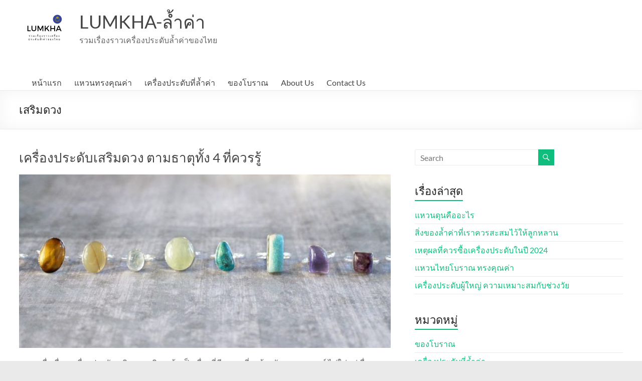

--- FILE ---
content_type: text/html; charset=UTF-8
request_url: https://lumkha.com/tag/%E0%B9%80%E0%B8%AA%E0%B8%A3%E0%B8%B4%E0%B8%A1%E0%B8%94%E0%B8%A7%E0%B8%87/
body_size: 8137
content:
<!DOCTYPE html> <!--[if IE 7]><html class="ie ie7" lang="th"> <![endif]--> <!--[if IE 8]><html class="ie ie8" lang="th"> <![endif]--> <!--[if !(IE 7) & !(IE 8)]><!--><html lang="th"> <!--<![endif]--><head><meta charset="UTF-8" /><meta name="viewport" content="width=device-width, initial-scale=1"><link rel="profile" href="https://gmpg.org/xfn/11" /><meta name='robots' content='index, follow, max-image-preview:large, max-snippet:-1, max-video-preview:-1' /><link media="all" href="https://lumkha.com/wp-content/cache/autoptimize/css/autoptimize_4c4465305040fab93a36a49137c44c26.css" rel="stylesheet"><title>เสริมดวง Archives - LUMKHA-ล้ำค่า</title><link rel="canonical" href="https://lumkha.com/tag/เสริมดวง/" /><meta property="og:locale" content="th_TH" /><meta property="og:type" content="article" /><meta property="og:title" content="เสริมดวง Archives - LUMKHA-ล้ำค่า" /><meta property="og:url" content="https://lumkha.com/tag/เสริมดวง/" /><meta property="og:site_name" content="LUMKHA-ล้ำค่า" /><meta name="twitter:card" content="summary_large_image" /> <script type="application/ld+json" class="yoast-schema-graph">{"@context":"https://schema.org","@graph":[{"@type":"CollectionPage","@id":"https://lumkha.com/tag/%e0%b9%80%e0%b8%aa%e0%b8%a3%e0%b8%b4%e0%b8%a1%e0%b8%94%e0%b8%a7%e0%b8%87/","url":"https://lumkha.com/tag/%e0%b9%80%e0%b8%aa%e0%b8%a3%e0%b8%b4%e0%b8%a1%e0%b8%94%e0%b8%a7%e0%b8%87/","name":"เสริมดวง Archives - LUMKHA-ล้ำค่า","isPartOf":{"@id":"https://lumkha.com/#website"},"primaryImageOfPage":{"@id":"https://lumkha.com/tag/%e0%b9%80%e0%b8%aa%e0%b8%a3%e0%b8%b4%e0%b8%a1%e0%b8%94%e0%b8%a7%e0%b8%87/#primaryimage"},"image":{"@id":"https://lumkha.com/tag/%e0%b9%80%e0%b8%aa%e0%b8%a3%e0%b8%b4%e0%b8%a1%e0%b8%94%e0%b8%a7%e0%b8%87/#primaryimage"},"thumbnailUrl":"https://lumkha.com/wp-content/uploads/2019/02/stone-colorful-bead-jewelry-jewellery-jewel-899866-pxhere.com_.jpg","breadcrumb":{"@id":"https://lumkha.com/tag/%e0%b9%80%e0%b8%aa%e0%b8%a3%e0%b8%b4%e0%b8%a1%e0%b8%94%e0%b8%a7%e0%b8%87/#breadcrumb"},"inLanguage":"th"},{"@type":"ImageObject","inLanguage":"th","@id":"https://lumkha.com/tag/%e0%b9%80%e0%b8%aa%e0%b8%a3%e0%b8%b4%e0%b8%a1%e0%b8%94%e0%b8%a7%e0%b8%87/#primaryimage","url":"https://lumkha.com/wp-content/uploads/2019/02/stone-colorful-bead-jewelry-jewellery-jewel-899866-pxhere.com_.jpg","contentUrl":"https://lumkha.com/wp-content/uploads/2019/02/stone-colorful-bead-jewelry-jewellery-jewel-899866-pxhere.com_.jpg","width":2000,"height":726,"caption":"เครื่องประดับเสริมดวง"},{"@type":"BreadcrumbList","@id":"https://lumkha.com/tag/%e0%b9%80%e0%b8%aa%e0%b8%a3%e0%b8%b4%e0%b8%a1%e0%b8%94%e0%b8%a7%e0%b8%87/#breadcrumb","itemListElement":[{"@type":"ListItem","position":1,"name":"Home","item":"https://lumkha.com/"},{"@type":"ListItem","position":2,"name":"เสริมดวง"}]},{"@type":"WebSite","@id":"https://lumkha.com/#website","url":"https://lumkha.com/","name":"LUMKHA-ล้ำค่า","description":"รวมเรื่องราวเครื่องประดับล้ำค่าของไทย","publisher":{"@id":"https://lumkha.com/#organization"},"potentialAction":[{"@type":"SearchAction","target":{"@type":"EntryPoint","urlTemplate":"https://lumkha.com/?s={search_term_string}"},"query-input":{"@type":"PropertyValueSpecification","valueRequired":true,"valueName":"search_term_string"}}],"inLanguage":"th"},{"@type":"Organization","@id":"https://lumkha.com/#organization","name":"lumkha","url":"https://lumkha.com/","logo":{"@type":"ImageObject","inLanguage":"th","@id":"https://lumkha.com/#/schema/logo/image/","url":"https://lumkha.com/wp-content/uploads/2018/12/LumKHA.png","contentUrl":"https://lumkha.com/wp-content/uploads/2018/12/LumKHA.png","width":500,"height":500,"caption":"lumkha"},"image":{"@id":"https://lumkha.com/#/schema/logo/image/"},"sameAs":["https://www.facebook.com/Siamratanapisut/"]}]}</script> <link rel="alternate" type="application/rss+xml" title="LUMKHA-ล้ำค่า &raquo; ฟีด" href="https://lumkha.com/feed/" /><link rel="alternate" type="application/rss+xml" title="LUMKHA-ล้ำค่า &raquo; ฟีดความเห็น" href="https://lumkha.com/comments/feed/" /><link rel="alternate" type="application/rss+xml" title="LUMKHA-ล้ำค่า &raquo; เสริมดวง ฟีดป้ายกำกับ" href="https://lumkha.com/tag/%e0%b9%80%e0%b8%aa%e0%b8%a3%e0%b8%b4%e0%b8%a1%e0%b8%94%e0%b8%a7%e0%b8%87/feed/" /> <script type="text/javascript">window._wpemojiSettings = {"baseUrl":"https:\/\/s.w.org\/images\/core\/emoji\/16.0.1\/72x72\/","ext":".png","svgUrl":"https:\/\/s.w.org\/images\/core\/emoji\/16.0.1\/svg\/","svgExt":".svg","source":{"concatemoji":"https:\/\/lumkha.com\/wp-includes\/js\/wp-emoji-release.min.js?ver=e540f869c8c30d02c60359ad62a46f8b"}};
/*! This file is auto-generated */
!function(s,n){var o,i,e;function c(e){try{var t={supportTests:e,timestamp:(new Date).valueOf()};sessionStorage.setItem(o,JSON.stringify(t))}catch(e){}}function p(e,t,n){e.clearRect(0,0,e.canvas.width,e.canvas.height),e.fillText(t,0,0);var t=new Uint32Array(e.getImageData(0,0,e.canvas.width,e.canvas.height).data),a=(e.clearRect(0,0,e.canvas.width,e.canvas.height),e.fillText(n,0,0),new Uint32Array(e.getImageData(0,0,e.canvas.width,e.canvas.height).data));return t.every(function(e,t){return e===a[t]})}function u(e,t){e.clearRect(0,0,e.canvas.width,e.canvas.height),e.fillText(t,0,0);for(var n=e.getImageData(16,16,1,1),a=0;a<n.data.length;a++)if(0!==n.data[a])return!1;return!0}function f(e,t,n,a){switch(t){case"flag":return n(e,"\ud83c\udff3\ufe0f\u200d\u26a7\ufe0f","\ud83c\udff3\ufe0f\u200b\u26a7\ufe0f")?!1:!n(e,"\ud83c\udde8\ud83c\uddf6","\ud83c\udde8\u200b\ud83c\uddf6")&&!n(e,"\ud83c\udff4\udb40\udc67\udb40\udc62\udb40\udc65\udb40\udc6e\udb40\udc67\udb40\udc7f","\ud83c\udff4\u200b\udb40\udc67\u200b\udb40\udc62\u200b\udb40\udc65\u200b\udb40\udc6e\u200b\udb40\udc67\u200b\udb40\udc7f");case"emoji":return!a(e,"\ud83e\udedf")}return!1}function g(e,t,n,a){var r="undefined"!=typeof WorkerGlobalScope&&self instanceof WorkerGlobalScope?new OffscreenCanvas(300,150):s.createElement("canvas"),o=r.getContext("2d",{willReadFrequently:!0}),i=(o.textBaseline="top",o.font="600 32px Arial",{});return e.forEach(function(e){i[e]=t(o,e,n,a)}),i}function t(e){var t=s.createElement("script");t.src=e,t.defer=!0,s.head.appendChild(t)}"undefined"!=typeof Promise&&(o="wpEmojiSettingsSupports",i=["flag","emoji"],n.supports={everything:!0,everythingExceptFlag:!0},e=new Promise(function(e){s.addEventListener("DOMContentLoaded",e,{once:!0})}),new Promise(function(t){var n=function(){try{var e=JSON.parse(sessionStorage.getItem(o));if("object"==typeof e&&"number"==typeof e.timestamp&&(new Date).valueOf()<e.timestamp+604800&&"object"==typeof e.supportTests)return e.supportTests}catch(e){}return null}();if(!n){if("undefined"!=typeof Worker&&"undefined"!=typeof OffscreenCanvas&&"undefined"!=typeof URL&&URL.createObjectURL&&"undefined"!=typeof Blob)try{var e="postMessage("+g.toString()+"("+[JSON.stringify(i),f.toString(),p.toString(),u.toString()].join(",")+"));",a=new Blob([e],{type:"text/javascript"}),r=new Worker(URL.createObjectURL(a),{name:"wpTestEmojiSupports"});return void(r.onmessage=function(e){c(n=e.data),r.terminate(),t(n)})}catch(e){}c(n=g(i,f,p,u))}t(n)}).then(function(e){for(var t in e)n.supports[t]=e[t],n.supports.everything=n.supports.everything&&n.supports[t],"flag"!==t&&(n.supports.everythingExceptFlag=n.supports.everythingExceptFlag&&n.supports[t]);n.supports.everythingExceptFlag=n.supports.everythingExceptFlag&&!n.supports.flag,n.DOMReady=!1,n.readyCallback=function(){n.DOMReady=!0}}).then(function(){return e}).then(function(){var e;n.supports.everything||(n.readyCallback(),(e=n.source||{}).concatemoji?t(e.concatemoji):e.wpemoji&&e.twemoji&&(t(e.twemoji),t(e.wpemoji)))}))}((window,document),window._wpemojiSettings);</script> <!--noptimize--><script data-wpfc-render="false" id="lumkh-ready">
			window.advanced_ads_ready=function(e,a){a=a||"complete";var d=function(e){return"interactive"===a?"loading"!==e:"complete"===e};d(document.readyState)?e():document.addEventListener("readystatechange",(function(a){d(a.target.readyState)&&e()}),{once:"interactive"===a})},window.advanced_ads_ready_queue=window.advanced_ads_ready_queue||[];		</script>
		<!--/noptimize--> <script data-service="burst" data-category="statistics" type="text/plain" async data-cmplz-src="https://lumkha.com/wp-content/plugins/burst-statistics/helpers/timeme/timeme.min.js?ver=1759714564" id="burst-timeme-js"></script> <script type="text/javascript" id="burst-js-extra">var burst = {"tracking":{"isInitialHit":true,"lastUpdateTimestamp":0,"beacon_url":"https:\/\/lumkha.com\/wp-content\/plugins\/burst-statistics\/endpoint.php","ajaxUrl":"https:\/\/lumkha.com\/wp-admin\/admin-ajax.php"},"options":{"cookieless":0,"pageUrl":"https:\/\/lumkha.com\/%e0%b9%80%e0%b8%84%e0%b8%a3%e0%b8%b7%e0%b9%88%e0%b8%ad%e0%b8%87%e0%b8%9b%e0%b8%a3%e0%b8%b0%e0%b8%94%e0%b8%b1%e0%b8%9a%e0%b9%80%e0%b8%aa%e0%b8%a3%e0%b8%b4%e0%b8%a1%e0%b8%94%e0%b8%a7%e0%b8%87\/","beacon_enabled":1,"do_not_track":0,"enable_turbo_mode":0,"track_url_change":0,"cookie_retention_days":30,"debug":0},"goals":{"completed":[],"scriptUrl":"https:\/\/lumkha.com\/wp-content\/plugins\/burst-statistics\/\/assets\/js\/build\/burst-goals.js?v=1759714564","active":[]},"cache":{"uid":null,"fingerprint":null,"isUserAgent":null,"isDoNotTrack":null,"useCookies":null}};</script> <script data-service="burst" data-category="statistics" type="text/plain" async data-cmplz-src="https://lumkha.com/wp-content/plugins/burst-statistics/assets/js/build/burst.min.js?ver=1759714564" id="burst-js"></script> <script type="text/javascript" src="https://lumkha.com/wp-includes/js/jquery/jquery.min.js?ver=3.7.1" id="jquery-core-js"></script> <!--[if lte IE 8]> <script type="text/javascript" src="https://lumkha.com/wp-content/themes/spacious/js/html5shiv.min.js?ver=e540f869c8c30d02c60359ad62a46f8b" id="html5-js"></script> <![endif]--><link rel="https://api.w.org/" href="https://lumkha.com/wp-json/" /><link rel="alternate" title="JSON" type="application/json" href="https://lumkha.com/wp-json/wp/v2/tags/143" /><link rel="EditURI" type="application/rsd+xml" title="RSD" href="https://lumkha.com/xmlrpc.php?rsd" /><link rel="icon" href="https://lumkha.com/wp-content/uploads/2018/12/cropped-LumKHA-1-32x32.png" sizes="32x32" /><link rel="icon" href="https://lumkha.com/wp-content/uploads/2018/12/cropped-LumKHA-1-192x192.png" sizes="192x192" /><link rel="apple-touch-icon" href="https://lumkha.com/wp-content/uploads/2018/12/cropped-LumKHA-1-180x180.png" /><meta name="msapplication-TileImage" content="https://lumkha.com/wp-content/uploads/2018/12/cropped-LumKHA-1-270x270.png" /></head><body data-rsssl=1 data-cmplz=1 class="archive tag tag-143 wp-custom-logo wp-embed-responsive wp-theme-spacious  wide-1218 aa-prefix-lumkh-" data-burst_id="143" data-burst_type="tag"><div id="page" class="hfeed site"> <a class="skip-link screen-reader-text" href="#main">Skip to content</a><header id="masthead" class="site-header clearfix spacious-header-display-four"><div id="header-text-nav-container" class=""><div class="inner-wrap" id="spacious-header-display-four"><div id="header-text-nav-wrap" class="clearfix"><div id="header-left-section"><div id="header-logo-image"> <a href="https://lumkha.com/" class="custom-logo-link" rel="home"><img width="100" height="100" src="https://lumkha.com/wp-content/uploads/2018/12/LumKHA-Custom.png" class="custom-logo" alt="LUMKHA-ล้ำค่า" decoding="async" /></a></div><div id="header-text" class=""><h3 id="site-title"> <a href="https://lumkha.com/"
 title="LUMKHA-ล้ำค่า"
 rel="home">LUMKHA-ล้ำค่า</a></h3><p id="site-description">รวมเรื่องราวเครื่องประดับล้ำค่าของไทย</p></div></div><div id="header-right-section"></div></div></div><div class="bottom-menu clearfix "><div class="inner-wrap clearfix"><nav id="site-navigation" class="main-navigation clearfix   " role="navigation"><p class="menu-toggle"> <span class="screen-reader-text">Menu</span></p><div class="menu-primary-container"><ul id="menu-%e0%b8%ab%e0%b8%99%e0%b9%89%e0%b8%b2%e0%b9%81%e0%b8%a3%e0%b8%81" class="menu"><li id="menu-item-12" class="menu-item menu-item-type-custom menu-item-object-custom menu-item-home menu-item-12"><a href="https://lumkha.com">หน้าแรก</a></li><li id="menu-item-28" class="menu-item menu-item-type-taxonomy menu-item-object-category menu-item-28"><a href="https://lumkha.com/category/%e0%b9%81%e0%b8%ab%e0%b8%a7%e0%b8%99%e0%b8%97%e0%b8%a3%e0%b8%87%e0%b8%84%e0%b8%b8%e0%b8%93%e0%b8%84%e0%b9%88%e0%b8%b2/">แหวนทรงคุณค่า</a></li><li id="menu-item-27" class="menu-item menu-item-type-taxonomy menu-item-object-category menu-item-27"><a href="https://lumkha.com/category/%e0%b9%80%e0%b8%84%e0%b8%a3%e0%b8%b7%e0%b9%88%e0%b8%ad%e0%b8%87%e0%b8%9b%e0%b8%a3%e0%b8%b0%e0%b8%94%e0%b8%b1%e0%b8%9a%e0%b8%97%e0%b8%b5%e0%b9%88%e0%b8%a5%e0%b9%89%e0%b8%b3%e0%b8%84%e0%b9%88%e0%b8%b2/">เครื่องประดับที่ล้ำค่า</a></li><li id="menu-item-26" class="menu-item menu-item-type-taxonomy menu-item-object-category menu-item-26"><a href="https://lumkha.com/category/%e0%b8%82%e0%b8%ad%e0%b8%87%e0%b9%82%e0%b8%9a%e0%b8%a3%e0%b8%b2%e0%b8%93/">ของโบราณ</a></li><li id="menu-item-23" class="menu-item menu-item-type-post_type menu-item-object-page menu-item-23"><a href="https://lumkha.com/about-us/">About Us</a></li><li id="menu-item-17" class="menu-item menu-item-type-post_type menu-item-object-page menu-item-17"><a href="https://lumkha.com/contact-us/">Contact Us</a></li></ul></div></nav><div class="header-action"></div></div></div></div><div class="header-post-title-container clearfix"><div class="inner-wrap"><div class="post-title-wrapper"><h1 class="header-post-title-class">เสริมดวง</h1></div></div></div></header><div id="main" class="clearfix"><div class="inner-wrap"><div id="primary"><div id="content" class="clearfix"><article id="post-278" class="post-278 post type-post status-publish format-standard has-post-thumbnail hentry category-5 category-3 tag-13 tag-21 tag-142 tag-143 tag-144"><header class="entry-header"><h2 class="entry-title"> <a href="https://lumkha.com/%e0%b9%80%e0%b8%84%e0%b8%a3%e0%b8%b7%e0%b9%88%e0%b8%ad%e0%b8%87%e0%b8%9b%e0%b8%a3%e0%b8%b0%e0%b8%94%e0%b8%b1%e0%b8%9a%e0%b9%80%e0%b8%aa%e0%b8%a3%e0%b8%b4%e0%b8%a1%e0%b8%94%e0%b8%a7%e0%b8%87/" title="เครื่องประดับเสริมดวง ตามธาตุทั้ง 4 ที่ควรรู้">เครื่องประดับเสริมดวง ตามธาตุทั้ง 4 ที่ควรรู้</a></h2></header><figure class="post-featured-image"><a href="https://lumkha.com/%e0%b9%80%e0%b8%84%e0%b8%a3%e0%b8%b7%e0%b9%88%e0%b8%ad%e0%b8%87%e0%b8%9b%e0%b8%a3%e0%b8%b0%e0%b8%94%e0%b8%b1%e0%b8%9a%e0%b9%80%e0%b8%aa%e0%b8%a3%e0%b8%b4%e0%b8%a1%e0%b8%94%e0%b8%a7%e0%b8%87/" title="เครื่องประดับเสริมดวง ตามธาตุทั้ง 4 ที่ควรรู้"><img width="750" height="350" src="[data-uri]" data-lazy-type="image" data-lazy-src="https://lumkha.com/wp-content/uploads/2019/02/stone-colorful-bead-jewelry-jewellery-jewel-899866-pxhere.com_-750x350.jpg" class="lazy lazy-hidden attachment-featured-blog-large size-featured-blog-large wp-post-image" alt="เครื่องประดับเสริมดวง" title="เครื่องประดับเสริมดวง ตามธาตุทั้ง 4 ที่ควรรู้" decoding="async" fetchpriority="high" data-lazy-srcset="https://lumkha.com/wp-content/uploads/2019/02/stone-colorful-bead-jewelry-jewellery-jewel-899866-pxhere.com_-750x350.jpg 750w, https://lumkha.com/wp-content/uploads/2019/02/stone-colorful-bead-jewelry-jewellery-jewel-899866-pxhere.com_-642x300.jpg 642w" data-lazy-sizes="(max-width: 750px) 100vw, 750px" /><noscript><img width="750" height="350" src="https://lumkha.com/wp-content/uploads/2019/02/stone-colorful-bead-jewelry-jewellery-jewel-899866-pxhere.com_-750x350.jpg" class="attachment-featured-blog-large size-featured-blog-large wp-post-image" alt="เครื่องประดับเสริมดวง" title="เครื่องประดับเสริมดวง ตามธาตุทั้ง 4 ที่ควรรู้" decoding="async" fetchpriority="high" srcset="https://lumkha.com/wp-content/uploads/2019/02/stone-colorful-bead-jewelry-jewellery-jewel-899866-pxhere.com_-750x350.jpg 750w, https://lumkha.com/wp-content/uploads/2019/02/stone-colorful-bead-jewelry-jewellery-jewel-899866-pxhere.com_-642x300.jpg 642w" sizes="(max-width: 750px) 100vw, 750px" /></noscript></a></figure><div class="entry-content clearfix"><p>ความเชื่อเรื่อง เครื่องประดับเสริมดวง จริงๆแล้ว เป็นเรื่องที่มีความเกี่ยวข้องกับหลายศาสตร์ ไม่ใช่แค่เรื่องของราศีหรือวันเกิดเท่านั้นนะคะ อย่างเช่นในหัวข้อนี้ เราก็ได้นำเรื่องราวของเครื่องประดับเสริมดวงที่เหมาะกับคนเกิดตามธาตุทั้ง 4</p></div><footer class="entry-meta-bar clearfix"><div class="entry-meta clearfix"> <span class="by-author author vcard"><a class="url fn n"
 href="https://lumkha.com/author/lumkha/">lumkha</a></span> <span class="date"><a href="https://lumkha.com/%e0%b9%80%e0%b8%84%e0%b8%a3%e0%b8%b7%e0%b9%88%e0%b8%ad%e0%b8%87%e0%b8%9b%e0%b8%a3%e0%b8%b0%e0%b8%94%e0%b8%b1%e0%b8%9a%e0%b9%80%e0%b8%aa%e0%b8%a3%e0%b8%b4%e0%b8%a1%e0%b8%94%e0%b8%a7%e0%b8%87/" title="6:55 am" rel="bookmark"><time class="entry-date published" datetime="2019-02-03T06:55:02+00:00">03/02/2019</time></a></span> <span class="category"><a href="https://lumkha.com/category/%e0%b9%80%e0%b8%84%e0%b8%a3%e0%b8%b7%e0%b9%88%e0%b8%ad%e0%b8%87%e0%b8%9b%e0%b8%a3%e0%b8%b0%e0%b8%94%e0%b8%b1%e0%b8%9a%e0%b8%97%e0%b8%b5%e0%b9%88%e0%b8%a5%e0%b9%89%e0%b8%b3%e0%b8%84%e0%b9%88%e0%b8%b2/" rel="category tag">เครื่องประดับที่ล้ำค่า</a>, <a href="https://lumkha.com/category/%e0%b9%81%e0%b8%ab%e0%b8%a7%e0%b8%99%e0%b8%97%e0%b8%a3%e0%b8%87%e0%b8%84%e0%b8%b8%e0%b8%93%e0%b8%84%e0%b9%88%e0%b8%b2/" rel="category tag">แหวนทรงคุณค่า</a></span> <span
 class="comments"><a href="https://lumkha.com/%e0%b9%80%e0%b8%84%e0%b8%a3%e0%b8%b7%e0%b9%88%e0%b8%ad%e0%b8%87%e0%b8%9b%e0%b8%a3%e0%b8%b0%e0%b8%94%e0%b8%b1%e0%b8%9a%e0%b9%80%e0%b8%aa%e0%b8%a3%e0%b8%b4%e0%b8%a1%e0%b8%94%e0%b8%a7%e0%b8%87/#respond">No Comments</a></span> <span class="read-more-link"> <a class="read-more"
 href="https://lumkha.com/%e0%b9%80%e0%b8%84%e0%b8%a3%e0%b8%b7%e0%b9%88%e0%b8%ad%e0%b8%87%e0%b8%9b%e0%b8%a3%e0%b8%b0%e0%b8%94%e0%b8%b1%e0%b8%9a%e0%b9%80%e0%b8%aa%e0%b8%a3%e0%b8%b4%e0%b8%a1%e0%b8%94%e0%b8%a7%e0%b8%87/">Read more</a> </span></div></footer></article></div></div><div id="secondary"><aside id="search-2" class="widget widget_search"><form action="https://lumkha.com/" class="search-form searchform clearfix" method="get"><div class="search-wrap"> <input type="text" placeholder="Search" class="s field" name="s"> <button class="search-icon" type="submit"></button></div></form></aside><aside id="recent-posts-2" class="widget widget_recent_entries"><h3 class="widget-title"><span>เรื่องล่าสุด</span></h3><ul><li> <a href="https://lumkha.com/%e0%b9%81%e0%b8%ab%e0%b8%a7%e0%b8%99%e0%b8%94%e0%b8%b8%e0%b8%99%e0%b8%84%e0%b8%b7%e0%b8%ad%e0%b8%ad%e0%b8%b0%e0%b9%84%e0%b8%a3/">แหวนดุนคืออะไร</a></li><li> <a href="https://lumkha.com/%e0%b8%aa%e0%b8%b4%e0%b9%88%e0%b8%87%e0%b8%82%e0%b8%ad%e0%b8%87%e0%b8%a5%e0%b9%89%e0%b8%b3%e0%b8%84%e0%b9%88%e0%b8%b2%e0%b8%97%e0%b8%b5%e0%b9%88%e0%b9%80%e0%b8%a3%e0%b8%b2%e0%b8%84%e0%b8%a7%e0%b8%a3%e0%b8%aa%e0%b8%b0%e0%b8%aa%e0%b8%a1%e0%b9%84%e0%b8%a7%e0%b9%89%e0%b9%83%e0%b8%ab%e0%b9%89%e0%b8%a5%e0%b8%b9%e0%b8%81%e0%b8%ab%e0%b8%a5%e0%b8%b2%e0%b8%99/">สิ่งของล้ำค่าที่เราควรสะสมไว้ให้ลูกหลาน</a></li><li> <a href="https://lumkha.com/%e0%b9%80%e0%b8%ab%e0%b8%95%e0%b8%b8%e0%b8%9c%e0%b8%a5%e0%b8%97%e0%b8%b5%e0%b9%88%e0%b8%84%e0%b8%a7%e0%b8%a3%e0%b8%8b%e0%b8%b7%e0%b9%89%e0%b8%ad%e0%b9%80%e0%b8%84%e0%b8%a3%e0%b8%b7%e0%b9%88%e0%b8%ad%e0%b8%87%e0%b8%9b%e0%b8%a3%e0%b8%b0%e0%b8%94%e0%b8%b1%e0%b8%9a%e0%b9%83%e0%b8%99%e0%b8%9b%e0%b8%b5-2024/">เหตุผลที่ควรซื้อเครื่องประดับในปี 2024</a></li><li> <a href="https://lumkha.com/%e0%b9%81%e0%b8%ab%e0%b8%a7%e0%b8%99%e0%b9%84%e0%b8%97%e0%b8%a2%e0%b9%82%e0%b8%9a%e0%b8%a3%e0%b8%b2%e0%b8%93-%e0%b8%97%e0%b8%a3%e0%b8%87%e0%b8%84%e0%b8%b8%e0%b8%93%e0%b8%84%e0%b9%88%e0%b8%b2/">แหวนไทยโบราณ ทรงคุณค่า</a></li><li> <a href="https://lumkha.com/%e0%b9%80%e0%b8%84%e0%b8%a3%e0%b8%b7%e0%b9%88%e0%b8%ad%e0%b8%87%e0%b8%9b%e0%b8%a3%e0%b8%b0%e0%b8%94%e0%b8%b1%e0%b8%9a%e0%b8%9c%e0%b8%b9%e0%b9%89%e0%b9%83%e0%b8%ab%e0%b8%8d%e0%b9%88/">เครื่องประดับผู้ใหญ่ ความเหมาะสมกับช่วงวัย</a></li></ul></aside><aside id="categories-2" class="widget widget_categories"><h3 class="widget-title"><span>หมวดหมู่</span></h3><ul><li class="cat-item cat-item-4"><a href="https://lumkha.com/category/%e0%b8%82%e0%b8%ad%e0%b8%87%e0%b9%82%e0%b8%9a%e0%b8%a3%e0%b8%b2%e0%b8%93/">ของโบราณ</a></li><li class="cat-item cat-item-5"><a href="https://lumkha.com/category/%e0%b9%80%e0%b8%84%e0%b8%a3%e0%b8%b7%e0%b9%88%e0%b8%ad%e0%b8%87%e0%b8%9b%e0%b8%a3%e0%b8%b0%e0%b8%94%e0%b8%b1%e0%b8%9a%e0%b8%97%e0%b8%b5%e0%b9%88%e0%b8%a5%e0%b9%89%e0%b8%b3%e0%b8%84%e0%b9%88%e0%b8%b2/">เครื่องประดับที่ล้ำค่า</a></li><li class="cat-item cat-item-3"><a href="https://lumkha.com/category/%e0%b9%81%e0%b8%ab%e0%b8%a7%e0%b8%99%e0%b8%97%e0%b8%a3%e0%b8%87%e0%b8%84%e0%b8%b8%e0%b8%93%e0%b8%84%e0%b9%88%e0%b8%b2/">แหวนทรงคุณค่า</a></li></ul></aside><aside id="tag_cloud-2" class="widget widget_tag_cloud"><h3 class="widget-title"><span>ป้ายกำกับ</span></h3><div class="tagcloud"><a href="https://lumkha.com/tag/amethyst/" class="tag-cloud-link tag-link-223 tag-link-position-1" style="font-size: 8pt;" aria-label="Amethyst (2 รายการ)">Amethyst<span class="tag-link-count"> (2)</span></a> <a href="https://lumkha.com/tag/%e0%b8%81%e0%b8%b3%e0%b9%84%e0%b8%a5/" class="tag-cloud-link tag-link-93 tag-link-position-2" style="font-size: 13.140625pt;" aria-label="กำไล (8 รายการ)">กำไล<span class="tag-link-count"> (8)</span></a> <a href="https://lumkha.com/tag/%e0%b8%81%e0%b8%b3%e0%b9%84%e0%b8%a5%e0%b8%82%e0%b9%89%e0%b8%ad%e0%b8%a1%e0%b8%b7%e0%b8%ad/" class="tag-cloud-link tag-link-92 tag-link-position-3" style="font-size: 12.046875pt;" aria-label="กำไลข้อมือ (6 รายการ)">กำไลข้อมือ<span class="tag-link-count"> (6)</span></a> <a href="https://lumkha.com/tag/%e0%b8%82%e0%b8%ad%e0%b8%87%e0%b9%82%e0%b8%9a%e0%b8%a3%e0%b8%b2%e0%b8%93/" class="tag-cloud-link tag-link-118 tag-link-position-4" style="font-size: 9.3125pt;" aria-label="ของโบราณ (3 รายการ)">ของโบราณ<span class="tag-link-count"> (3)</span></a> <a href="https://lumkha.com/tag/%e0%b8%8a%e0%b8%b8%e0%b8%94%e0%b9%84%e0%b8%97%e0%b8%a2/" class="tag-cloud-link tag-link-101 tag-link-position-5" style="font-size: 11.28125pt;" aria-label="ชุดไทย (5 รายการ)">ชุดไทย<span class="tag-link-count"> (5)</span></a> <a href="https://lumkha.com/tag/%e0%b8%8a%e0%b8%b8%e0%b8%94%e0%b9%84%e0%b8%97%e0%b8%a2%e0%b9%82%e0%b8%9a%e0%b8%a3%e0%b8%b2%e0%b8%93/" class="tag-cloud-link tag-link-119 tag-link-position-6" style="font-size: 8pt;" aria-label="ชุดไทยโบราณ (2 รายการ)">ชุดไทยโบราณ<span class="tag-link-count"> (2)</span></a> <a href="https://lumkha.com/tag/%e0%b8%95%e0%b9%88%e0%b8%b2%e0%b8%87%e0%b8%ab%e0%b8%b9/" class="tag-cloud-link tag-link-20 tag-link-position-7" style="font-size: 10.40625pt;" aria-label="ต่างหู (4 รายการ)">ต่างหู<span class="tag-link-count"> (4)</span></a> <a href="https://lumkha.com/tag/%e0%b8%97%e0%b8%b1%e0%b8%9a%e0%b8%97%e0%b8%b4%e0%b8%a1/" class="tag-cloud-link tag-link-15 tag-link-position-8" style="font-size: 12.59375pt;" aria-label="ทับทิม (7 รายการ)">ทับทิม<span class="tag-link-count"> (7)</span></a> <a href="https://lumkha.com/tag/%e0%b8%97%e0%b8%b1%e0%b8%a7%e0%b8%a3%e0%b9%8c%e0%b8%a1%e0%b8%b2%e0%b8%a5%e0%b8%b5%e0%b8%99/" class="tag-cloud-link tag-link-76 tag-link-position-9" style="font-size: 8pt;" aria-label="ทัวร์มาลีน (2 รายการ)">ทัวร์มาลีน<span class="tag-link-count"> (2)</span></a> <a href="https://lumkha.com/tag/%e0%b8%9e%e0%b8%a5%e0%b8%ad%e0%b8%a2/" class="tag-cloud-link tag-link-61 tag-link-position-10" style="font-size: 13.140625pt;" aria-label="พลอย (8 รายการ)">พลอย<span class="tag-link-count"> (8)</span></a> <a href="https://lumkha.com/tag/%e0%b8%9e%e0%b8%a5%e0%b8%ad%e0%b8%a2%e0%b8%97%e0%b8%b1%e0%b8%9a%e0%b8%97%e0%b8%b4%e0%b8%a1/" class="tag-cloud-link tag-link-16 tag-link-position-11" style="font-size: 8pt;" aria-label="พลอยทับทิม (2 รายการ)">พลอยทับทิม<span class="tag-link-count"> (2)</span></a> <a href="https://lumkha.com/tag/%e0%b8%9e%e0%b8%a5%e0%b8%ad%e0%b8%a2%e0%b8%9b%e0%b8%a5%e0%b8%ad%e0%b8%a1/" class="tag-cloud-link tag-link-208 tag-link-position-12" style="font-size: 8pt;" aria-label="พลอยปลอม (2 รายการ)">พลอยปลอม<span class="tag-link-count"> (2)</span></a> <a href="https://lumkha.com/tag/%e0%b8%9e%e0%b8%a5%e0%b8%ad%e0%b8%a2%e0%b9%81%e0%b8%97%e0%b9%89/" class="tag-cloud-link tag-link-210 tag-link-position-13" style="font-size: 8pt;" aria-label="พลอยแท้ (2 รายการ)">พลอยแท้<span class="tag-link-count"> (2)</span></a> <a href="https://lumkha.com/tag/%e0%b8%a5%e0%b8%b9%e0%b8%81%e0%b8%9b%e0%b8%b1%e0%b8%94/" class="tag-cloud-link tag-link-175 tag-link-position-14" style="font-size: 10.40625pt;" aria-label="ลูกปัด (4 รายการ)">ลูกปัด<span class="tag-link-count"> (4)</span></a> <a href="https://lumkha.com/tag/%e0%b8%a5%e0%b8%b9%e0%b8%81%e0%b8%9b%e0%b8%b1%e0%b8%94%e0%b9%82%e0%b8%9a%e0%b8%a3%e0%b8%b2%e0%b8%93/" class="tag-cloud-link tag-link-212 tag-link-position-15" style="font-size: 8pt;" aria-label="ลูกปัดโบราณ (2 รายการ)">ลูกปัดโบราณ<span class="tag-link-count"> (2)</span></a> <a href="https://lumkha.com/tag/%e0%b8%aa%e0%b8%a3%e0%b9%89%e0%b8%ad%e0%b8%a2/" class="tag-cloud-link tag-link-75 tag-link-position-16" style="font-size: 12.046875pt;" aria-label="สร้อย (6 รายการ)">สร้อย<span class="tag-link-count"> (6)</span></a> <a href="https://lumkha.com/tag/%e0%b8%aa%e0%b8%a3%e0%b9%89%e0%b8%ad%e0%b8%a2%e0%b8%82%e0%b9%89%e0%b8%ad%e0%b8%a1%e0%b8%b7%e0%b8%ad/" class="tag-cloud-link tag-link-33 tag-link-position-17" style="font-size: 10.40625pt;" aria-label="สร้อยข้อมือ (4 รายการ)">สร้อยข้อมือ<span class="tag-link-count"> (4)</span></a> <a href="https://lumkha.com/tag/%e0%b8%aa%e0%b8%a3%e0%b9%89%e0%b8%ad%e0%b8%a2%e0%b8%84%e0%b8%ad/" class="tag-cloud-link tag-link-74 tag-link-position-18" style="font-size: 10.40625pt;" aria-label="สร้อยคอ (4 รายการ)">สร้อยคอ<span class="tag-link-count"> (4)</span></a> <a href="https://lumkha.com/tag/%e0%b8%ad%e0%b8%b1%e0%b8%8d%e0%b8%a1%e0%b8%93%e0%b8%b5/" class="tag-cloud-link tag-link-13 tag-link-position-19" style="font-size: 17.625pt;" aria-label="อัญมณี (22 รายการ)">อัญมณี<span class="tag-link-count"> (22)</span></a> <a href="https://lumkha.com/tag/%e0%b8%ad%e0%b8%b1%e0%b8%8d%e0%b8%a1%e0%b8%93%e0%b8%b5%e0%b8%9b%e0%b8%a5%e0%b8%ad%e0%b8%a1/" class="tag-cloud-link tag-link-69 tag-link-position-20" style="font-size: 9.3125pt;" aria-label="อัญมณีปลอม (3 รายการ)">อัญมณีปลอม<span class="tag-link-count"> (3)</span></a> <a href="https://lumkha.com/tag/%e0%b8%ad%e0%b8%b1%e0%b8%8d%e0%b8%a1%e0%b8%93%e0%b8%b5%e0%b8%aa%e0%b8%b5%e0%b8%9f%e0%b9%89%e0%b8%b2/" class="tag-cloud-link tag-link-64 tag-link-position-21" style="font-size: 8pt;" aria-label="อัญมณีสีฟ้า (2 รายการ)">อัญมณีสีฟ้า<span class="tag-link-count"> (2)</span></a> <a href="https://lumkha.com/tag/%e0%b8%ad%e0%b8%b1%e0%b8%8d%e0%b8%a1%e0%b8%93%e0%b8%b5%e0%b9%81%e0%b8%97%e0%b9%89/" class="tag-cloud-link tag-link-67 tag-link-position-22" style="font-size: 8pt;" aria-label="อัญมณีแท้ (2 รายการ)">อัญมณีแท้<span class="tag-link-count"> (2)</span></a> <a href="https://lumkha.com/tag/%e0%b8%ad%e0%b9%80%e0%b8%a1%e0%b8%97%e0%b8%b4%e0%b8%aa%e0%b8%95%e0%b9%8c/" class="tag-cloud-link tag-link-222 tag-link-position-23" style="font-size: 8pt;" aria-label="อเมทิสต์ (2 รายการ)">อเมทิสต์<span class="tag-link-count"> (2)</span></a> <a href="https://lumkha.com/tag/%e0%b9%80%e0%b8%84%e0%b8%a3%e0%b8%b7%e0%b9%88%e0%b8%ad%e0%b8%87%e0%b8%9b%e0%b8%a3%e0%b8%b0%e0%b8%94%e0%b8%b1%e0%b8%9a/" class="tag-cloud-link tag-link-21 tag-link-position-24" style="font-size: 22pt;" aria-label="เครื่องประดับ (57 รายการ)">เครื่องประดับ<span class="tag-link-count"> (57)</span></a> <a href="https://lumkha.com/tag/%e0%b9%80%e0%b8%84%e0%b8%a3%e0%b8%b7%e0%b9%88%e0%b8%ad%e0%b8%87%e0%b8%9b%e0%b8%a3%e0%b8%b0%e0%b8%94%e0%b8%b1%e0%b8%9a%e0%b8%82%e0%b9%89%e0%b8%ad%e0%b8%a1%e0%b8%b7%e0%b8%ad/" class="tag-cloud-link tag-link-130 tag-link-position-25" style="font-size: 8pt;" aria-label="เครื่องประดับข้อมือ (2 รายการ)">เครื่องประดับข้อมือ<span class="tag-link-count"> (2)</span></a> <a href="https://lumkha.com/tag/%e0%b9%80%e0%b8%84%e0%b8%a3%e0%b8%b7%e0%b9%88%e0%b8%ad%e0%b8%87%e0%b8%9b%e0%b8%a3%e0%b8%b0%e0%b8%94%e0%b8%b1%e0%b8%9a%e0%b8%9b%e0%b8%a3%e0%b8%b0%e0%b8%88%e0%b8%b3%e0%b8%a7%e0%b8%b1%e0%b8%99%e0%b9%80/" class="tag-cloud-link tag-link-98 tag-link-position-26" style="font-size: 8pt;" aria-label="เครื่องประดับประจำวันเกิด (2 รายการ)">เครื่องประดับประจำวันเกิด<span class="tag-link-count"> (2)</span></a> <a href="https://lumkha.com/tag/%e0%b9%80%e0%b8%84%e0%b8%a3%e0%b8%b7%e0%b9%88%e0%b8%ad%e0%b8%87%e0%b8%9b%e0%b8%a3%e0%b8%b0%e0%b8%94%e0%b8%b1%e0%b8%9a%e0%b8%9c%e0%b8%b9%e0%b9%89%e0%b8%8a%e0%b8%b2%e0%b8%a2/" class="tag-cloud-link tag-link-141 tag-link-position-27" style="font-size: 8pt;" aria-label="เครื่องประดับผู้ชาย (2 รายการ)">เครื่องประดับผู้ชาย<span class="tag-link-count"> (2)</span></a> <a href="https://lumkha.com/tag/%e0%b9%80%e0%b8%84%e0%b8%a3%e0%b8%b7%e0%b9%88%e0%b8%ad%e0%b8%87%e0%b8%9b%e0%b8%a3%e0%b8%b0%e0%b8%94%e0%b8%b1%e0%b8%9a%e0%b8%9c%e0%b8%b9%e0%b9%89%e0%b8%ab%e0%b8%8d%e0%b8%b4%e0%b8%87/" class="tag-cloud-link tag-link-111 tag-link-position-28" style="font-size: 12.046875pt;" aria-label="เครื่องประดับผู้หญิง (6 รายการ)">เครื่องประดับผู้หญิง<span class="tag-link-count"> (6)</span></a> <a href="https://lumkha.com/tag/%e0%b9%80%e0%b8%84%e0%b8%a3%e0%b8%b7%e0%b9%88%e0%b8%ad%e0%b8%87%e0%b8%9b%e0%b8%a3%e0%b8%b0%e0%b8%94%e0%b8%b1%e0%b8%9a%e0%b9%80%e0%b8%81%e0%b9%88%e0%b8%b2/" class="tag-cloud-link tag-link-30 tag-link-position-29" style="font-size: 8pt;" aria-label="เครื่องประดับเก่า (2 รายการ)">เครื่องประดับเก่า<span class="tag-link-count"> (2)</span></a> <a href="https://lumkha.com/tag/%e0%b9%80%e0%b8%84%e0%b8%a3%e0%b8%b7%e0%b9%88%e0%b8%ad%e0%b8%87%e0%b8%9b%e0%b8%a3%e0%b8%b0%e0%b8%94%e0%b8%b1%e0%b8%9a%e0%b9%80%e0%b8%87%e0%b8%b4%e0%b8%99/" class="tag-cloud-link tag-link-57 tag-link-position-30" style="font-size: 8pt;" aria-label="เครื่องประดับเงิน (2 รายการ)">เครื่องประดับเงิน<span class="tag-link-count"> (2)</span></a> <a href="https://lumkha.com/tag/%e0%b9%80%e0%b8%84%e0%b8%a3%e0%b8%b7%e0%b9%88%e0%b8%ad%e0%b8%87%e0%b8%9b%e0%b8%a3%e0%b8%b0%e0%b8%94%e0%b8%b1%e0%b8%9a%e0%b9%82%e0%b8%9a%e0%b8%a3%e0%b8%b2%e0%b8%93/" class="tag-cloud-link tag-link-10 tag-link-position-31" style="font-size: 16.75pt;" aria-label="เครื่องประดับโบราณ (18 รายการ)">เครื่องประดับโบราณ<span class="tag-link-count"> (18)</span></a> <a href="https://lumkha.com/tag/%e0%b9%80%e0%b8%84%e0%b8%a3%e0%b8%b7%e0%b9%88%e0%b8%ad%e0%b8%87%e0%b8%9b%e0%b8%a3%e0%b8%b0%e0%b8%94%e0%b8%b1%e0%b8%9a%e0%b9%84%e0%b8%97%e0%b8%a2/" class="tag-cloud-link tag-link-100 tag-link-position-32" style="font-size: 9.3125pt;" aria-label="เครื่องประดับไทย (3 รายการ)">เครื่องประดับไทย<span class="tag-link-count"> (3)</span></a> <a href="https://lumkha.com/tag/%e0%b9%80%e0%b8%9e%e0%b8%8a%e0%b8%a3/" class="tag-cloud-link tag-link-43 tag-link-position-33" style="font-size: 9.3125pt;" aria-label="เพชร (3 รายการ)">เพชร<span class="tag-link-count"> (3)</span></a> <a href="https://lumkha.com/tag/%e0%b9%81%e0%b8%ab%e0%b8%a7%e0%b8%99/" class="tag-cloud-link tag-link-9 tag-link-position-34" style="font-size: 18.390625pt;" aria-label="แหวน (26 รายการ)">แหวน<span class="tag-link-count"> (26)</span></a> <a href="https://lumkha.com/tag/%e0%b9%81%e0%b8%ab%e0%b8%a7%e0%b8%99%e0%b8%97%e0%b8%ad%e0%b8%87/" class="tag-cloud-link tag-link-6 tag-link-position-35" style="font-size: 12.046875pt;" aria-label="แหวนทอง (6 รายการ)">แหวนทอง<span class="tag-link-count"> (6)</span></a> <a href="https://lumkha.com/tag/%e0%b9%81%e0%b8%ab%e0%b8%a7%e0%b8%99%e0%b8%9c%e0%b8%b9%e0%b9%89%e0%b8%8a%e0%b8%b2%e0%b8%a2/" class="tag-cloud-link tag-link-27 tag-link-position-36" style="font-size: 10.40625pt;" aria-label="แหวนผู้ชาย (4 รายการ)">แหวนผู้ชาย<span class="tag-link-count"> (4)</span></a> <a href="https://lumkha.com/tag/%e0%b9%81%e0%b8%ab%e0%b8%a7%e0%b8%99%e0%b8%ab%e0%b8%a1%e0%b8%b1%e0%b9%89%e0%b8%99/" class="tag-cloud-link tag-link-89 tag-link-position-37" style="font-size: 8pt;" aria-label="แหวนหมั้น (2 รายการ)">แหวนหมั้น<span class="tag-link-count"> (2)</span></a> <a href="https://lumkha.com/tag/%e0%b9%81%e0%b8%ab%e0%b8%a7%e0%b8%99%e0%b9%80%e0%b8%87%e0%b8%b4%e0%b8%99/" class="tag-cloud-link tag-link-58 tag-link-position-38" style="font-size: 9.3125pt;" aria-label="แหวนเงิน (3 รายการ)">แหวนเงิน<span class="tag-link-count"> (3)</span></a> <a href="https://lumkha.com/tag/%e0%b9%81%e0%b8%ab%e0%b8%a7%e0%b8%99%e0%b9%80%e0%b8%9e%e0%b8%8a%e0%b8%a3/" class="tag-cloud-link tag-link-140 tag-link-position-39" style="font-size: 9.3125pt;" aria-label="แหวนเพชร (3 รายการ)">แหวนเพชร<span class="tag-link-count"> (3)</span></a> <a href="https://lumkha.com/tag/%e0%b9%81%e0%b8%ab%e0%b8%a7%e0%b8%99%e0%b9%82%e0%b8%9a%e0%b8%a3%e0%b8%b2%e0%b8%93/" class="tag-cloud-link tag-link-7 tag-link-position-40" style="font-size: 16.203125pt;" aria-label="แหวนโบราณ (16 รายการ)">แหวนโบราณ<span class="tag-link-count"> (16)</span></a> <a href="https://lumkha.com/tag/%e0%b9%82%e0%b8%97%e0%b8%9b%e0%b8%b2%e0%b8%8b/" class="tag-cloud-link tag-link-47 tag-link-position-41" style="font-size: 9.3125pt;" aria-label="โทปาซ (3 รายการ)">โทปาซ<span class="tag-link-count"> (3)</span></a> <a href="https://lumkha.com/tag/%e0%b9%83%e0%b8%aa%e0%b9%88%e0%b9%80%e0%b8%84%e0%b8%a3%e0%b8%b7%e0%b9%88%e0%b8%ad%e0%b8%87%e0%b8%9b%e0%b8%a3%e0%b8%b0%e0%b8%94%e0%b8%b1%e0%b8%9a/" class="tag-cloud-link tag-link-103 tag-link-position-42" style="font-size: 8pt;" aria-label="ใส่เครื่องประดับ (2 รายการ)">ใส่เครื่องประดับ<span class="tag-link-count"> (2)</span></a> <a href="https://lumkha.com/tag/%e0%b9%83%e0%b8%aa%e0%b9%88%e0%b9%81%e0%b8%ab%e0%b8%a7%e0%b8%99/" class="tag-cloud-link tag-link-91 tag-link-position-43" style="font-size: 10.40625pt;" aria-label="ใส่แหวน (4 รายการ)">ใส่แหวน<span class="tag-link-count"> (4)</span></a> <a href="https://lumkha.com/tag/%e0%b9%84%e0%b8%82%e0%b9%88%e0%b8%a1%e0%b8%b8%e0%b8%81/" class="tag-cloud-link tag-link-40 tag-link-position-44" style="font-size: 9.3125pt;" aria-label="ไข่มุก (3 รายการ)">ไข่มุก<span class="tag-link-count"> (3)</span></a> <a href="https://lumkha.com/tag/%e0%b9%84%e0%b8%9e%e0%b8%a5%e0%b8%b4%e0%b8%99/" class="tag-cloud-link tag-link-17 tag-link-position-45" style="font-size: 8pt;" aria-label="ไพลิน (2 รายการ)">ไพลิน<span class="tag-link-count"> (2)</span></a></div></aside></div></div></div><footer id="colophon" class="clearfix"><div class="footer-socket-wrapper clearfix"><div class="inner-wrap"><div class="footer-socket-area"><div class="copyright">Copyright &copy; 2026 <a href="https://lumkha.com/" title="LUMKHA-ล้ำค่า" ><span>LUMKHA-ล้ำค่า</span></a>. All rights reserved. Theme <a href="https://themegrill.com/themes/spacious" target="_blank" title="Spacious" rel="nofollow"><span>Spacious</span></a> by ThemeGrill. Powered by: <a href="https://wordpress.org" target="_blank" title="WordPress" rel="nofollow"><span>WordPress</span></a>.</div><nav class="small-menu clearfix"><div class="menu-%e0%b8%ab%e0%b8%99%e0%b9%89%e0%b8%b2%e0%b9%81%e0%b8%a3%e0%b8%81-container"><ul id="menu-%e0%b8%ab%e0%b8%99%e0%b9%89%e0%b8%b2%e0%b9%81%e0%b8%a3%e0%b8%81-1" class="menu"><li class="menu-item menu-item-type-custom menu-item-object-custom menu-item-home menu-item-12"><a href="https://lumkha.com">หน้าแรก</a></li><li class="menu-item menu-item-type-taxonomy menu-item-object-category menu-item-28"><a href="https://lumkha.com/category/%e0%b9%81%e0%b8%ab%e0%b8%a7%e0%b8%99%e0%b8%97%e0%b8%a3%e0%b8%87%e0%b8%84%e0%b8%b8%e0%b8%93%e0%b8%84%e0%b9%88%e0%b8%b2/">แหวนทรงคุณค่า</a></li><li class="menu-item menu-item-type-taxonomy menu-item-object-category menu-item-27"><a href="https://lumkha.com/category/%e0%b9%80%e0%b8%84%e0%b8%a3%e0%b8%b7%e0%b9%88%e0%b8%ad%e0%b8%87%e0%b8%9b%e0%b8%a3%e0%b8%b0%e0%b8%94%e0%b8%b1%e0%b8%9a%e0%b8%97%e0%b8%b5%e0%b9%88%e0%b8%a5%e0%b9%89%e0%b8%b3%e0%b8%84%e0%b9%88%e0%b8%b2/">เครื่องประดับที่ล้ำค่า</a></li><li class="menu-item menu-item-type-taxonomy menu-item-object-category menu-item-26"><a href="https://lumkha.com/category/%e0%b8%82%e0%b8%ad%e0%b8%87%e0%b9%82%e0%b8%9a%e0%b8%a3%e0%b8%b2%e0%b8%93/">ของโบราณ</a></li><li class="menu-item menu-item-type-post_type menu-item-object-page menu-item-23"><a href="https://lumkha.com/about-us/">About Us</a></li><li class="menu-item menu-item-type-post_type menu-item-object-page menu-item-17"><a href="https://lumkha.com/contact-us/">Contact Us</a></li></ul></div></nav></div></div></div></footer> <a href="#masthead" id="scroll-up"></a></div> <script type="speculationrules">{"prefetch":[{"source":"document","where":{"and":[{"href_matches":"\/*"},{"not":{"href_matches":["\/wp-*.php","\/wp-admin\/*","\/wp-content\/uploads\/*","\/wp-content\/*","\/wp-content\/plugins\/*","\/wp-content\/themes\/spacious\/*","\/*\\?(.+)"]}},{"not":{"selector_matches":"a[rel~=\"nofollow\"]"}},{"not":{"selector_matches":".no-prefetch, .no-prefetch a"}}]},"eagerness":"conservative"}]}</script> <script data-category="functional"></script> <!--noptimize--><script data-wpfc-render="false">!function(){window.advanced_ads_ready_queue=window.advanced_ads_ready_queue||[],advanced_ads_ready_queue.push=window.advanced_ads_ready;for(var d=0,a=advanced_ads_ready_queue.length;d<a;d++)advanced_ads_ready(advanced_ads_ready_queue[d])}();</script><!--/noptimize--> <script defer src="https://lumkha.com/wp-content/cache/autoptimize/js/autoptimize_dbe9c4dd1096ce40e7fa6f32566c96c2.js"></script></body></html>